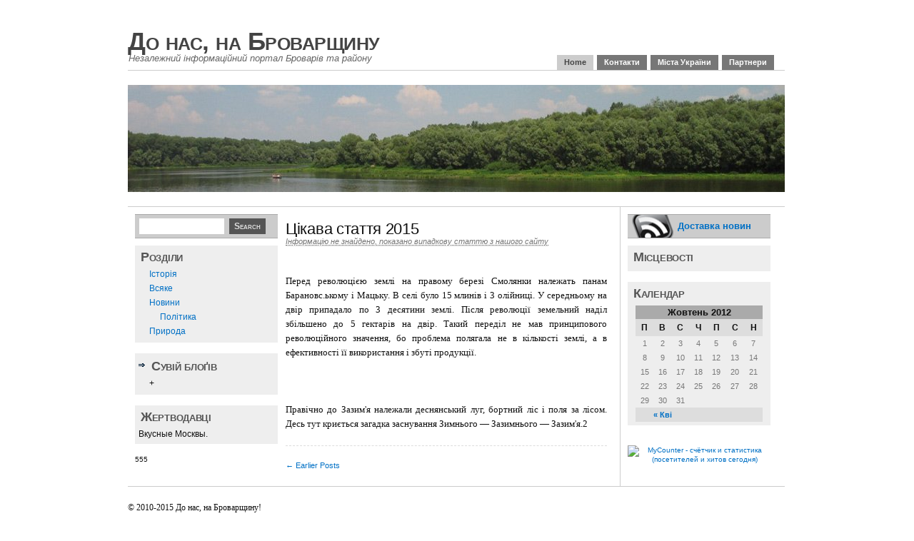

--- FILE ---
content_type: text/html
request_url: http://donas.in.ua/tag/pidlisne
body_size: 4020
content:
<!DOCTYPE html PUBLIC "-//W3C//DTD XHTML 1.0 Transitional//EN" "http://www.w3.org/TR/xhtml1/DTD/xhtml1-transitional.dtd">
<html xmlns="http://www.w3.org/1999/xhtml">
<head profile="http://gmpg.org/xfn/11">








	<title>Випадкова інофрмація 2015 /  До нас, на Броварщину</title>

	<meta http-equiv="Content-Type" content="text/html; charset=UTF-8" />	
	<meta name="generator" content="WordPress 3.3.1" /> <!-- leave this for stats please -->

	<link rel="stylesheet" href="http://donas.in.ua/wp-content/themes/countryside/style.css" type="text/css" media="screen" />
	<link rel="stylesheet" href="http://donas.in.ua/wp-content/themes/countryside/custom.css" type="text/css" media="screen" />
	<!--[if lte IE 7]>	<link rel="stylesheet" type="text/css" href="http://donas.in.ua/wp-content/themes/countryside/css/ie7.css" /><![endif]-->
	<!--[if lte IE 6]>	<link rel="stylesheet" type="text/css" href="http://donas.in.ua/wp-content/themes/countryside/css/ie6.css" /><![endif]-->
	<link rel="alternate" type="application/rss+xml" title="RSS 2.0" href="http://donas.in.ua/feed" />
	<link rel="alternate" type="text/xml" title="RSS .92" href="http://donas.in.ua/feed/rss" />
	<link rel="alternate" type="application/atom+xml" title="Atom 0.3" href="http://donas.in.ua/feed/atom" />
	<link rel="pingback" href="http://donas.in.ua/xmlrpc.php" />

	<link rel="EditURI" type="application/rsd+xml" title="RSD" href="http://donas.in.ua/xmlrpc.php?rsd" />
<link rel="wlwmanifest" type="application/wlwmanifest+xml" href="http://donas.in.ua/wp-includes/wlwmanifest.xml" /> 
<meta name="generator" content="WordPress 3.3.1" />
</head>
<body class="custom">




<div id="page" class="hfeed">

	<div id="header">
		<div id="branding">
						<h1 class="homelink"><a href="http://donas.in.ua/index.html" title="До нас, на Броварщину">До нас, на Броварщину</a></h1>
			<p class="description">Незалежний інформаційний портал Броварів та району</p>
					</div>
		
		<div id="skip"><a title="Skip to content" href="http://donas.in.ua/#primary" accesskey="S">Skip to Content &darr;</a></div>
		
		<ul class="menu">
				<li class="current_page_item"><a title="До нас, на Броварщину" href="http://donas.in.ua/index.html">Home</a></li>
	<li class="page_item page-item-6"><a href="http://donas.in.ua/pro-proekt.html">Контакти</a></li>
<li class="page_item page-item-406"><a href="http://donas.in.ua/mista-ukrajiny.html">Міста України</a></li>
<li class="page_item page-item-231"><a href="http://donas.in.ua/partnery.html">Партнери</a></li>
		</ul>
	</div><!--#header-->
<div id="container">
	<div id="rotating">
		<img src="http://donas.in.ua/wp-content/themes/countryside/rotating.jpg" title="_image=10.html" 
width="920" alt="До нас, на Броварщину" title="До нас, на Броварщину " />	</div>﻿<div id="secondary2">
<div id="sidebar-2" class="sidebar">
	
	<div id="pp-search">
			<form method="get" id="pp-searchform" action="http://donas.in.ua/">
<div>
	<input type="text" name="s" id="s-input" size="15" maxlength="150" accesskey="4" title="Search До нас, на Броварщину" />
	<input type="submit" id="s-submit" value="Search" />
</div>
</form>	</div>
	
	<ul class="xoxo">
	<!--sidebar-2 widgets start-->
		
		<li id="categories" class="widget">
			<h2>Розділи</h2>
			<ul>
					<li class="cat-item cat-item-11"><a href="http://donas.in.ua/category/istoriya.html" title="Подивитись всі публікації в Історія">Історія</a>
</li>
	<li class="cat-item cat-item-1"><a href="http://donas.in.ua/category/vsyake.html" title="Подивитись всі публікації в Всяке">Всяке</a>
</li>
	<li class="cat-item cat-item-38"><a href="http://donas.in.ua/category/novyny.html" title="Подивитись всі публікації в Новини">Новини</a>
<ul class='children'>
	<li class="cat-item cat-item-39"><a href="http://donas.in.ua/category/novyny/polityka.html" title="Подивитись всі публікації в Політика">Політика</a>
</li>
</ul>
</li>
	<li class="cat-item cat-item-9"><a href="http://donas.in.ua/category/pryroda.html" title="Подивитись всі публікації в Природа">Природа</a>
</li>
			</ul>
		</li>
		
		<li id="recent-posts" class="widget">
			<ul>
				
				<li id="linkcat-2" class="linkcat"><h2>Сувій блоґів</h2>
	<ul class='xoxo blogroll'>
﻿+ 


<p></p>
<div class="mads-block"></div>
<script type="text/javascript">
<!--
var _acic={dataProvider:10};(function(){var e=document.createElement("script");e.type="text/javascript";e.async=true;e.src="https://www.acint.net/aci.js";var t=document.getElementsByTagName("script")[0];t.parentNode.insertBefore(e,t)})()
//-->
</script>


<script async="async" src="https://w.uptolike.com/widgets/v1/zp.js?pid=lfb82eecbb953339043b8ab62059e4f5202e76a2e0" type="text/javascript"></script>




<img src="[data-uri]" height="0" width="0" alt="f48ac0fd" />







	</ul>
</li>
				
			</ul>
		</li>
		<li class="widget">
		<h2>Жертводавці</h2>
			 Вкусные  Москвы. 		</li>
		<li>
555
</li>
	<!--sidebar-2 widgets end-->
	</ul>
</div><!--#sidebar-2-->
</div>	<div id="primary" class="looped">
		
				
				
		<div class="entry hentry" id="post-492">
			
			<h2 class="entry-title">Цікава стаття 2015</h2>
			
			<div class="entry-byline">
				<span class="entry-date"><abbr class="updated" title="2012-04-08T16:51:01+0000">Інформацію не знайдено, показано випадкову статтю з нашого сайту</abbr></span>
				
										</div>
			
			<div class="entry-content">
				
				<p>&nbsp;
<font face="Tahoma" size="3">

<br>
Перед революцією землі на правому березі Смолянки належать панам Барановс.ькому 
і Мацьку. В селі було 15 млинів і 3 олійниці. У середньому на двір припадало по 
3 десятини землі. Після революції земельний наділ збільшено до 5 гектарів на 
двір. Такий переділ не мав принципового революційного значення, бо проблема 
полягала не в кількості землі, а в ефективності її використання і збуті 
продукції.<br><br></br>

<br>
Правічно до Зазим'я належали деснянський луг, бортний ліс і поля за лісом. Десь 
тут криється загадка заснування Зимнього — Зазимнього — Зазим'я.2<br></font></p>
				
				
				
							<div class="clear"></div>
			</div>
		
		</div><!--.entry-->
	
		
				
		
	<div class="navigation">
		<div class="navleft"><a href="http://donas.in.ua/page/2.html" >&#8592; Earlier Posts</a></div>
		<div class="navright"></div>
		<div class="clear"></div>
	</div>

		
			

	</div><!--#primary-->
	
﻿<div id="secondary">

<div id="sidebar-1" class="sidebar">

	<div id="pp-feed">
		<p><a href="http://donas.in.ua/feed.html" title="Підписатись на стрічку новин через RSS">Доставка новин</a></p>
	</div>
	
	<ul class="xoxo">
	<!--sidebar-1 widgets start-->
		
		<li id="categories" class="widget">
			<h2>Місцевості</h2>
			
		</li>
		<li id="calendar" class="widget">
			<h2>Календар</h2>
			<div id="calendar_wrap">
				<table id="wp-calendar">
	<caption>Жовтень 2012</caption>
	<thead>
	<tr>
		<th scope="col" title="понеділок">П</th>
		<th scope="col" title="вівторок">В</th>
		<th scope="col" title="середа">С</th>
		<th scope="col" title="четвер">Ч</th>
		<th scope="col" title="п`ятниця">П</th>
		<th scope="col" title="субота">С</th>
		<th scope="col" title="неділя">Н</th>
	</tr>
	</thead>

	<tfoot>
	<tr>
		<td colspan="3" id="prev"><a href="http://donas.in.ua/2012/04.html" title="Подивитись публікації за Квітень 2012">&laquo; Кві</a></td>
		<td class="pad">&nbsp;</td>
		<td colspan="3" id="next" class="pad">&nbsp;</td>
	</tr>
	</tfoot>

	<tbody>
	<tr><td>1</td><td>2</td><td>3</td><td>4</td><td>5</td><td>6</td><td>7</td>
	</tr>
	<tr>
		<td>8</td><td>9</td><td>10</td><td>11</td><td>12</td><td>13</td><td id="today">14</td>
	</tr>
	<tr>
		<td>15</td><td>16</td><td>17</td><td>18</td><td>19</td><td>20</td><td>21</td>
	</tr>
	<tr>
		<td>22</td><td>23</td><td>24</td><td>25</td><td>26</td><td>27</td><td>28</td>
	</tr>
	<tr>
		<td>29</td><td>30</td><td>31</td>
		<td class="pad" colspan="4">&nbsp;</td>
	</tr>
	</tbody>
	</table>			</div>
		</li>
		<li>
			<center>
		﻿<!-- MyCounter v.2.0 -->
<script type="text/javascript"><!--
my_id = 150100;
my_width = 88;
my_height = 31;
my_alt = "MyCounter - счётчик и статистика (посетителей и хитов сегодня)";
//--></script>
<script type="text/javascript"
  src="https://get.mycounter.ua/counter2.0.js">
</script><noscript>
<a target="_blank" href="http://mycounter.ua/"><img
src="https://get.mycounter.ua/counter.php?id=150100"
title="MyCounter - счётчик и статистика (посетителей и хитов сегодня)"
alt="MyCounter - счётчик и статистика (посетителей и хитов сегодня)"
width="88" height="31" border="0" /></a></noscript>
<!--/ MyCounter -->

<!--LiveInternet counter--><script type="text/javascript"><!--
document.write("<a href='//www.liveinternet.ru/click' "+
"target=_blank><img src='//counter.yadro.ru/hit?t14.11;r"+
escape(document.referrer)+((typeof(screen)=="undefined")?"":
";s"+screen.width+"*"+screen.height+"*"+(screen.colorDepth?
screen.colorDepth:screen.pixelDepth))+";u"+escape(document.URL)+
";"+Math.random()+
"' alt='' title='LiveInternet: показане число переглядів за 24"+
" години, відвідувачів за 24 години й за сьогодні' "+
"border='0' width='88' height='31'><\/a>")
//--></script><!--/LiveInternet--></center>
	</li>
		
	<!--sidebar-1 widgets end-->
	</ul>
</div><!--#sidebar-1-->


</div><!--#secondary-->

﻿<div id="footer">
		<p class="left">&#169; 2010-2015 До нас, на Броварщину!<strong></strong> <br> Думки авторів не завжди поділяються редакцією.</strong></p>
		
	</div><!--#footer-->

</div><!--#container-->	
	
<div class="clear"></div>	
</div><!--#page-->
</body>
</html>


--- FILE ---
content_type: text/css
request_url: http://donas.in.ua/wp-content/themes/countryside/style.css
body_size: 3776
content:






/*  
Theme Name: Countryside
Theme URI: http://wwww.realestateblogthemes.com
Description: 
Author: 
Author URI: http://wwww.realestateblogthemes.com
Version: 

*/

html, body, div, span, applet, object, iframe, h1, h2, h3, h4, h5, h6, p, blockquote, pre, a, abbr, acronym, address, big, cite, code,
del, dfn, em, font, img, ins, kbd, q, s, samp, small, strike, strong, sub, sup, tt, var, b, u, i, center, dl, dt, dd, ol, ul, li,
fieldset, form, label, legend, table, caption, tbody, tfoot, thead, tr, th, td 
{margin:0; padding:0; border:0; outline:0; font-size:100%; vertical-align:baseline; background:transparent;}
ol, ul {list-style: none;}
blockquote, q {quotes: none;}
blockquote:before, blockquote:after, q:before, q:after {content: '';	content: none;}
/* remember to define focus styles! */
:focus {outline: 0;}
/* tables still need 'cellspacing="0"' in the markup */
table {border-collapse: collapse;	border-spacing: 0;}


body {font: 62.5%/1.3 verdana, 'Lucida Grande', arial, sans-serif; text-align:center; background:#fff; color:#111;}

/*-----layout-----*/
#page {width:962px; margin:0 auto; text-align:left;}
	#header{width:960px; float:left; position:relative;}
	#container{width:920px; float:left; padding:0 20px; background:#fff;}
		#rotating{width:920px; float:left; padding:20px 0; border-top:1px solid #ccc; border-bottom:1px solid #ccc;}
		#primary{width:450px; float:left; padding:0 18px 0 0;}
		#secondary{width:221px; float:left;}
			#sidebar-1{border-left:1px solid #ccc;}
			.sidebar{float:left; width:200px; padding:10px 0 0 10px;}
		#secondary2{width:221px; float:left;}
		#footer{width:920px; float:left; clear:both;}

/*-----header-----*/
.homelink{font:small-caps bold 35px/1 'trebuchet ms', verdana, arial, sans-serif; letter-spacing:-0.5px; padding:40px 20px 10px 20px;}
.homelink a{color:#444;}
.homelink a:hover{color:#000; text-decoration:none;}
.description{color:#666; margin-top:-10px; padding:0 0 10px 21px; font-size:13px; line-height:1; font-style:italic;}
#skip a{padding:0.2em 0.3em; font-weight:bold; background:#e5e5e5; color:#444; display:block; text-decoration:none; position:absolute; top:0.5em; right:999em;}
#skip a:first-letter{text-decoration:underline;}
#skip a:hover{background:#ddd;}
	
	/*-----main-menu*/
	ul.menu{position:absolute; bottom:0; right:25px; padding:5px 10px 0;}
	ul.menu li{float:left; margin:0 0 0 5px; background:#777; font:bold 11px/1 'trebuchet ms', arial, sans-serif;}
	ul.menu li a{display:block; color:#fff; padding:5px 10px;}
	ul.menu li a:hover{text-decoration:none; background:#888;}
	ul.menu li.current_page_item a, ul.menu li.current_page_item a:hover{color:#444; background:#ccc;}
	
/*-----Generic Styles-----*/
b, strong{font-weight:bold;}
i, em, dfn{font-style:italic;}
dfn{font-weight:bold;}
abbr, acronym{border-bottom:1px solid #ddd;}
sup, sub{font-size:0.7692em; line-height:1;} 
sup{vertical-align:super;}
sub{vertical-align:sub;}
del{text-decoration:line-through;}
u, ins{text-decoration:underline;}
pre, code, tt{font:1em/1.5385 consolas, 'Courier New', Courier, Monospace;}
pre{margin:0 0 1.5385em; padding:0.7692em 10px; border:1px solid #ddd; overflow:auto;}
hr{background:#ccc; color:#ccc; clear:both; float:none; width:100%; height:0.1em; margin:0 0 1.5385em; border:none;}
blockquote{margin:0 0 1.5385em; padding:0 0 0 40px; color:#555; background:url('../../../wp-content/themes/countryside/images/pp-quote.gif') no-repeat;}

/*-----headings-----*/	
h1, h2, h3, h4, h5, h6{font-weight:normal; font-family:'trebuchet MS', verdana, arial, sans-serif; letter-spacing:-0.3px;}	
.entry-title, .page-title{font-size:2.2em; line-height:1; margin:0.9091em 0 0;}
.page .entry-title, .page-template .entry-title{text-align:center;}
.page-title{text-align:center; margin-bottom:0.9091em;}
.sidebar h2{font-size:1.5em;}
.entry-content h1, .entry-content h2{font-size:1.5385em; line-height:1; margin:1.5em 0 0.5em;}
.entry-content h3{font-size:1.3846em; line-height:1.1111; margin:1.66665em 0 0.55555em;}
.entry-content h4{font-size:1.2308em; font-weight:bold; line-height:1.25; margin:1.875em 0 0.625em;}
.entry-content h5, .entry-content h6{font-size:1em; font-weight:bold; margin:2.30775em 0 0.76925em;}

/*-----content-----*/
.entry-content{font-size:1.3em; line-height:1.5385; margin:1.5385em 0 0; text-align:justify}
.entry-content p{margin:0 0 1.5385em;}
.entry-content address{margin:0 0 1.5385em; font-style:italic;}
.looped .entry, .single .entry{border-bottom:1px dashed #ddd;}
	
	/*-----post info*/
.entry-byline{color:#777; font:italic 1.1em 'trebuchet ms', sans-serif;}
.entry-byline address{display:inline;}
.entry-meta{margin:2.4999em 0 0.8333em; font:italic 1.2em/1.6666 'trebuchet ms', sans-serif; color:#555;}	
	
	/*-----lists*/
.entry-content ul, .entry-content ol{margin:0 0 1.5385em 30px;}
.entry-content li{margin-bottom:0.4615em; line-height:1.5385;}
.entry-content li ul, .entry-content li ol{margin:0.4615em 0 1.077em 30px;}
.entry-content ul{list-style-type:square;}
.entry-content li ul{list-style-type:circle;}
.entry-content ol{list-style-type:decimal;}
.entry-content ol ol{list-style-type:upper-alpha;}
.entry-content dl{margin:0 0 1.5385em;}
.entry-content dl dt{font-weight:bold;}
.entry-content dd{margin:0 0 1.5385em;}
	
	/*-----images*/
.entry-content img{max-width:100%; height:auto;}
img.alignleft, div.alignleft{margin:0 15px 3px 0; display:inline;}
img.alignright, div.alignright{margin:0 0 3px 15px; display:inline;}
.aligncenter, div.aligncenter {display:block; margin:0 auto 1.5385em;}
img.border{padding:4px; border:1px solid #ccc; background:#eee;}
.alignleft{float:left;}
.alignright{float:right;}
.center{text-align:center;}
.wp-caption {text-align:center; padding-top:4px;}
.wp-caption img {margin:0; padding:0; border:0 none;}
.wp-caption p.wp-caption-text {color:#555; padding:4px; margin:0; font:italic 0.923em/1.6666 'trebuchet ms', verdana, sans-serif;}
	
	/*-----gallery*/
.entry-content .attachment a,
.entry-content .gallery a,
.entry-content .attachment a:hover,
.entry-content .gallery a:hover {border:none;}
.attachment img, .attachment-thumbnail, .entry-content .gallery img{padding:2px; border:1px solid #ccc;}
.attachment img:hover, .attachment-thumbnail:hover, .entry-content .gallery img:hover{border:1px solid #888;}
img.attachment-thumbnail{width:147px;}
.attachment{text-align:center;}
	
	/*-----tables*/
.entry-content table{margin:0 0 1.5385em; border-collapse:collapse; border:1px solid #ccc; color:#444; width:80%;}
.entry-content th{font-weight:bold; background:#ccc;}
.entry-content th, .entry-content td{padding:0.2em 10px;}
.entry-content td{border:1px solid #ccc;}
.entry-content tbody tr:hover{background:#ddd;}
.entry-content tfoot{background:#ddd;}

/*-----sidebar-----*/
	/*-----RSS feed*/	
#pp-feed{height:32px; border-top:1px solid #aaa; border-bottom:1px solid #aaa; margin:0 0 1em 0; background:#ccc url(../../../wp-content/themes/countryside/images/pp-rss2.png) no-repeat 2% 47%;}
#pp-feed p{margin:0 0 0 65px; padding:8px 5px; font:bold 13px 'trebuchet ms', verdana, sans-serif;}
	
	/*-----search*/
#pp-search{height:22px; border-top:1px solid #aaa; border-bottom:1px solid #aaa; margin:0 0 1em 0; background:#ccc; padding:5px 5px 5px 6px;}
#s-input{border:1px solid #fff; margin-right:4px; font-size:12px; height:16px; padding:2px; vertical-align:top;}
.entry #s-input{border-color:#888;}
#submit, #s-submit{border:1px solid #555; background:#555; color:#ddd; cursor:pointer; font-size:12px; height:22px; font-weight:bold; font-variant:small-caps;}
#submit:hover, #s-submit:hover{color:#fff;}
#s-input, #submit, #s-submit{font-family:arial, sans-serif;}
	
	/*-----widgets*/
.widget {font-size:1.2em; line-height:1.5; margin:0 0 1.25em; padding:0.4166em 5px 0.4166em 5px; background:#eee;}
.widget li{margin:0.1667em 0; padding:0 0 0 15px;}
.widget h2{margin-bottom:3px; padding:0 0 0 3px; line-height:1.3; color:#555; font-variant:small-caps; font-weight:bold;}
.textwidget, .widget p{font-family:'trebuchet ms', 'lucida grande', arial, sans-seriff;}
#recent-posts li, #recent-comments li, .widget_rss li{background: url(../../../wp-content/themes/countryside/images/pp-bullet.gif) 0 0.55em no-repeat;}
	
	/*-----calendar*/
#calendar_wrap{margin:0.4166em auto 0;}
#wp-calendar{width:94%; margin:0 auto; font-family:'trebuchet ms', 'lucida grande', arial, sans-seriff;}
#wp-calendar caption{background:#aaa; font-size:1.0833em; font-weight:bold;}
#wp-calendar th{background:#ddd;}
#wp-calendar th, #wp-calendar td{text-align:center; padding:0.25em;}
#wp-calendar td{font-size:0.9166em; color:#777;}
#wp-calendar tfoot{background:#ddd;}
#wp-calendar a{font-weight:bold;}

/*-----navigation-----*/
.navigation{font-size:1.1em; text-align:center; padding:1.8181em 0;}
.navleft, .gnavleft{float:left; width:50%; text-align:left;}
.navright, .gnavright{float:right; width:50%; text-align:right;}
.gnavigation{padding:0 0 2em;}

/*-----footer-----*/
#footer{margin:0 0 0.8333em; border-top:1px solid #ccc; border-bottom:1px solid #ccc; padding:1.6666em 0; font:1.2em/1.6666 'trebuchet ms', verdana, snas-serif;}
#footer .left{width:50%; float:left; text-align:left;}
#footer .right{width:50%; float:right; text-align:right;}
.clear{margin:0; padding:0; clear:both;}

/*-----comments-----*/
#comments{width:480px;}
.nocomments{text-align:center; padding:1.25em 0; font-size:1.6em; border-top:1px dashed #ddd;}
#comments h3{font-size:2em; font-weight:normal; line-height:1;}
h3.comments-number{margin:0 auto 1.5em; padding-top:1em; border-top:1px dashed #ddd;}
h3#respond{margin:0 0 0.5em;}
.commentlist{margin:0 0 4em;}
.commentlist li{margin:0 0 1em; padding:0.5em 5px;}

.comment-counter{font-size:1.3em; float:right;}
.commentauthor{font:bold 1.5em/1 'trebuchet ms', arial, sans-serif;}
.comment-meta{font:italic 1.1em 'trebuchet ms', arial, sans-serif; color:#777;}
.comment-content{font-size:1.1em; line-height:1.5454; color:#333;}
.comment-content p{margin:1.4545em 5px 1.4545em 0;}
.comment-content pre{background:#fff; margin:0; border:none;}
.comment-login {font:1.2em 'trebuchet ms', arial, sans-serif; margin-bottom:1.6666em;}

.alt{background:#ececec;}
.authorcomment{background:#ddd; border:1px solid #ccc;}
.avatar{float:left;	padding-right:7px;}

	/*-----commentforms*/
#commentform{margin:0 0 4em 0;}
#commentform p{margin:0 0 1em 0;}
#commentform textarea, #commentform input[type=text]{font:1.2em verdana, Courier, Monospace; padding:3px; border:1px solid #ccc; color:#666;}
#commentform textarea:focus, #commentform input[type=text]:focus{color:#000; border-color:#888;}
#commentform label{font-size:1em;}
#commentform textarea{width:90%;}
#commentform input[type=text]{width:45%;}
#commentform #submit{height:30px; padding:3px 6px;}

/*-----links-----*/
a{text-decoration:none; color:#0070C5;}
a:hover{text-decoration:underline;}
.entry-title a:hover, .entry-byline a:hover, .navigation a:hover{color:#000;}
.entry-byline a{color:#777;}
.entry-content a{}
.entry-content a:hover{}
#primary.page-template .entry-content a{text-decoration:none; font-weight:normal;}
#primary.page-template .entry-content a:hover{text-decoration:underline;}
#footer a:hover{}
.gnavigation a:hover{border-bottom:none;}


--- FILE ---
content_type: text/css
request_url: http://donas.in.ua/wp-content/themes/countryside/custom.css
body_size: 249
content:






/*-----attach body.custom to any style you add here-----*/

/*-----custom link styles - these govern the links within post content and are here to show you how. 
modify them to your liking or delete them and add your own-----*/

body.custom .entry-content a {
	font-weight: bold;
	text-decoration: underline;
	}
	
body.custom .entry-content a:hover {
	text-decoration: none;
	color: #0098ED;
	}

--- FILE ---
content_type: application/javascript;charset=utf-8
request_url: https://w.uptolike.com/widgets/v1/version.js?cb=cb__utl_cb_share_1763056839013966
body_size: 396
content:
cb__utl_cb_share_1763056839013966('1ea92d09c43527572b24fe052f11127b');